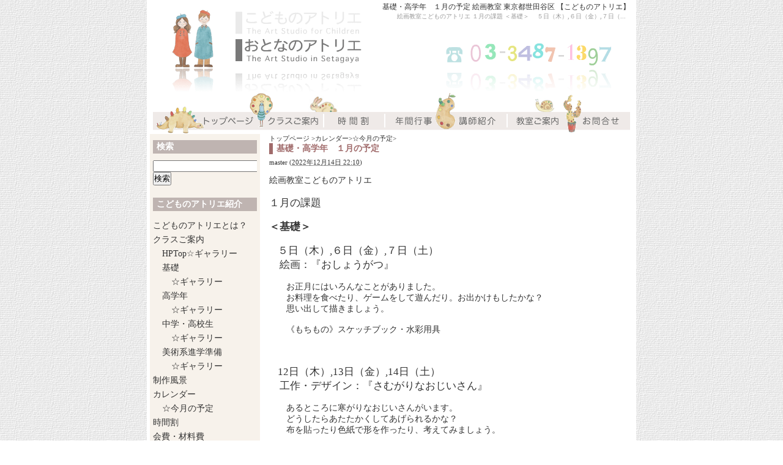

--- FILE ---
content_type: text/html
request_url: http://kodomono-atelier.com/cat14/cat19/post_526.html
body_size: 5269
content:
<!DOCTYPE html PUBLIC "-//W3C//DTD XHTML 1.0 Transitional//EN"
    "http://www.w3.org/TR/xhtml1/DTD/xhtml1-transitional.dtd">
<html xmlns="http://www.w3.org/1999/xhtml" id="sixapart-standard">
<head>
<meta http-equiv="Content-Type" content="text/html; charset=UTF-8" />
<meta name="generator" content="Movable Type Pro 4.25" />
<meta name="viewport" content="width=device-width, user-scalable=yes">
<link rel="stylesheet" href="http://kodomono-atelier.com/styles.css" type="text/css" />
<link rel="start" href="http://kodomono-atelier.com/" title="Home" />
<link rel="alternate" type="application/atom+xml" title="Recent Entries" href="http://kodomono-atelier.com/atom.xml" />

<link rel="prev bookmark" href="http://kodomono-atelier.com/children/basic/cat20/11_22.html" title="11月［絵画］かいじゅうをさがそう" /><link rel="next bookmark" href="http://kodomono-atelier.com/children/basic/cat20/11_23.html" title="11月［絵画］あきのくさばな" />
<title>基礎・高学年　１月の予定　絵画教室 東京都世田谷区 【こどものアトリエ】</title>
<meta name="description" content="絵画教室こどものアトリエ １月の課題 ＜基礎＞ 　５日（木）,６日（金）,７日（...東京都世田谷区にある絵画教室。子供から大人まで個人に合せて指導にあたります。" />
<meta name="keywords" content=",絵画,絵画教室,教室,東京都,世田谷区" />
<meta name="viewport" content="width=device-width, user-scalable=yes">
<link rel="stylesheet" type="text/css" href="http://kodomono-atelier.com/styles.css"/>
<link rel="stylesheet" type="text/css" href="http://kodomono-atelier.com/css/pc.css"/>
<link rel="stylesheet" type="text/css" href="http://kodomono-atelier.com/css/sp.css"/>
<script src="https://ajax.googleapis.com/ajax/libs/jquery/1.11.1/jquery.min.js"></script>
<link rel="stylesheet" type="text/css" href="http://kodomono-atelier.com/css/menu.css"><!-- バーガーボタン -->
</head>

<body id="mt-blog" class="mt-entry-archive layout-tw">
<div id="container"><div id="container-inner">
<div id="header"><div id="header-inner"><div id="header-content">
<h1 id="header-name">基礎・高学年　１月の予定 絵画教室 東京都世田谷区 【こどものアトリエ】</h1>
<div id="header-description">絵画教室こどものアトリエ １月の課題 ＜基礎＞ 　５日（木）,６日（金）,７日（...</div>
</div></div></div>
<div class="gnav"><div id="navi_up"><img src="http://kodomono-atelier.com/mt/image/page/navi_up.gif" alt="絵画教室,東京都,世田谷区" height="69" width="780" usemap="#navi_upc662f180" border="0" /><map name="navi_upc662f180"><area title="問合せフォーム　絵画教室/東京都世田谷区【こどものアトリエ】" shape="rect" coords="699,37,767,59" href="http://kodomono-atelier.com/contact_us.html" alt="絵画教室,問合せ" /><area title="こどものアトリエとは？　絵画教室/東京都世田谷区【こどものアトリエ】" shape="rect" coords="586,36,669,59" href="http://kodomono-atelier.com/guidance/" alt="こどものアトリエ" /><area title="講師の紹介　絵画教室/東京都世田谷区【こどものアトリエ】" shape="rect" coords="486,36,572,59" href="http://kodomono-atelier.com/lecturer/" alt="講師,絵画教室" /><area title="年間行事　絵画教室/東京都世田谷区【こどものアトリエ】" shape="rect" coords="385,35,470,59" href="http://kodomono-atelier.com/event/" alt="年間行事,絵画教室" /><area title="時間割　絵画教室/東京都世田谷区【こどものアトリエ】" shape="rect" coords="286,35,372,59" href="http://kodomono-atelier.com/schedule/" alt="絵画教室,時間割" /><area title="クラスご案内 絵画教室/東京都世田谷区【こどものアトリエ】" shape="rect" coords="184,34,273,59" href="http://kodomono-atelier.com/children/" alt="絵画教室,こども" /><area title="絵画教室/東京都世田谷区【こどものアトリエ】" shape="rect" coords="75,34,167,59" href="http://kodomono-atelier.com/" alt="絵画教室,東京都,世田谷区" /></map></div></div>
<div id="content"><div id="content-inner">
<div id="alpha"><div id="alpha-inner">
<p class="topicPath"><a href="http://kodomono-atelier.com/" title="絵画教室 東京都世田谷区 【こどものアトリエ】">トップページ</a> &gt;<a href="http://kodomono-atelier.com/cat14/">カレンダー</a>&gt;<a href="http://kodomono-atelier.com/cat14/cat19/">☆今月の予定</a>&gt;</p>
<div id="entry-724" class="entry-asset asset hentry"><div class="asset-header">
<h2 id="page-title" class="entry-title">基礎・高学年　１月の予定</h2>
<div class="asset-meta"><span class="byline"><span class="vcard author">master</span> (<abbr class="published" title="2022-12-14T22:10:48+09:00">2022&#24180;12&#26376;14&#26085; 22:10</abbr>)</span></div></div>
<div class="asset-content entry-content"><div class="asset-body"><p>絵画教室こどものアトリエ<br><br />
<big>１月の課題</big><br><br />
<strong><big>＜基礎＞</big></strong><br><br />
　<big>５日（木）,６日（金）,７日（土）<br />
　絵画：『おしょうがつ』</big><br><br />
　　お正月にはいろんなことがありました。<br />
　　お料理を食べたり、ゲームをして遊んだり。お出かけもしたかな？<br />
　　思い出して描きましょう。<br><br />
　　《もちもの》スケッチブック・水彩用具<br><br />
<br><br />
　<big>12日（木）,13日（金）,14日（土）<br />
　工作・デザイン：『さむがりなおじいさん』</big><br><br />
　　あるところに寒がりなおじいさんがいます。<br />
　　どうしたらあたたかくしてあげられるかな？<br />
　　布を貼ったり色紙で形を作ったり、考えてみましょう。<br><br />
　　《もちもの》スケッチブック<br><br />
<br><br />
　<big>19日（木）,20日（金）,21日（土）<br />
　絵画：『すみでかいてみよう』</big><br><br />
　　お書き初めは文字ですが、今回は絵のお描き初めです。<br />
　　墨で絵を描いてみましょう。<br><br />
　　《もちもの》スケッチブック・<br />
　　　　　　　　子供に使わせていい筆ペンがあれば持って来て下さい<br><br />
<br><br />
　<big>26日（木）,27日（金）,28日（土）<br />
　工作・デザイン：『わゴムでできるかな？』</big><br><br />
　　輪ゴムを使って身につけるものを考えます。<br />
　　例えば、腕時計とかアクセサリーなど。<br><br />
　　《もちもの》なし<br><br />
<br><br />
<strong><big>＜高学年＞</big></strong><br><br />
　※ クロッキーブック、B３鉛筆、消しゴムは必ず持って来てください。<br />
　　デッサン用の鉛筆や色鉛筆はナイフで削ってみよう。<br />
<br><br />
　今月のおすすめ▲▽▲▽▲▽▲▽▲▽▲<br><br />
　［絵画］<big>『透明水彩三原色・混色練習』</big><br />
　　　　　<big>『色相環を作る』</big><br />
　　　　　<big>『シクラメン』</big><br />
<br><br />
<br></p></div></div>
<div class="asset-footer"></div></div>
<div align="center"><div class="ninja_onebutton">
<script type="text/javascript">
//<![CDATA[
(function(d){
if(typeof(window.NINJA_CO_JP_ONETAG_BUTTON_643316f10bf774091005bc9506f4b174)=='undefined'){
    document.write("<sc"+"ript type='text\/javascript' src='//omt.shinobi.jp\/b\/643316f10bf774091005bc9506f4b174'><\/sc"+"ript>");
}else{
    window.NINJA_CO_JP_ONETAG_BUTTON_643316f10bf774091005bc9506f4b174.ONETAGButton_Load();}
})(document);
//]]>
</script><span class="ninja_onebutton_hidden" style="display:none;">http://kodomono-atelier.com/cat14/cat19/post_526.html</span><span style="display:none;" class="ninja_onebutton_hidden">基礎・高学年　１月の予定</span>
</div></div>


</div></div>
<div id="beta"><div id="beta-inner"><div class="widget-search widget">
<h3 class="widget-header">検索</h3>
<div class="widget-content"><form method="get" action="http://kodomono-atelier.com/mt/mt-search.cgi"><input type="text" id="search" class="ti" name="search" value="" /><input type="hidden" name="IncludeBlogs" value="1" /><input type="hidden" name="limit" value="20" /><input type="submit" accesskey="4" value="検索" /></form></div></div>
<div class="widget-archive widget-archive-category widget">
<div class="pc-only"><h3 class="widget-header">こどものアトリエ紹介</h3></div>
<div class="widget-content"><nav id="menuList" role="navigation">
<ul><li><a href="http://kodomono-atelier.com/guidance/">こどものアトリエとは？ </a></li><li><a href="http://kodomono-atelier.com/children/">クラスご案内 </a><ul><li><a href="http://kodomono-atelier.com/children/hptop/">HPTop☆ギャラリー </a></li><li><a href="http://kodomono-atelier.com/children/basic/">基礎 </a><ul><li><a href="http://kodomono-atelier.com/children/basic/cat20/">☆ギャラリー </a></li></ul></li><li><a href="http://kodomono-atelier.com/children/upper_grades/">高学年 </a><ul><li><a href="http://kodomono-atelier.com/children/upper_grades/cat21/">☆ギャラリー </a></li></ul></li><li><a href="http://kodomono-atelier.com/children/junior_high/">中学・高校生 </a><ul><li><a href="http://kodomono-atelier.com/children/junior_high/cat22/">☆ギャラリー </a></li></ul></li><li><a href="http://kodomono-atelier.com/children/examination/">美術系進学準備 </a><ul><li><a href="http://kodomono-atelier.com/children/examination/cat23/">☆ギャラリー </a></li></ul></li></ul></li><li><a href="http://kodomono-atelier.com/cat16/">制作風景 </a></li><li><a href="http://kodomono-atelier.com/cat14/">カレンダー </a><ul><li><a href="http://kodomono-atelier.com/cat14/cat19/">☆今月の予定 </a></li></ul></li><li><a href="http://kodomono-atelier.com/schedule/">時間割 </a></li><li><a href="http://kodomono-atelier.com/cat13/">会費・材料費 </a></li><li><a href="http://kodomono-atelier.com/adult/">おとなのアトリエ </a><ul><li><a href="http://kodomono-atelier.com/adult/cat24/">☆ギャラリー </a></li></ul></li><li><a href="http://kodomono-atelier.com/lecturer/">講師紹介 </a><ul><li><a href="http://kodomono-atelier.com/lecturer/cat25/">☆講師ブログ </a></li></ul></li><li><a href="http://kodomono-atelier.com/contact_us/">お問合せ </a></li><li><a href="http://kodomono-atelier.com/cat29/">東北関東大震災応援ギャラリー </a></li></ul></nav></div></div><div class="widget-recent-assets widget">
<h3 class="widget-header">作品紹介</h3>
<div class="widget-content"><ul><li class="item"><a class="asset-image" href="http://kodomono-atelier.com/IMG_5431.JPG"><img src="http://kodomono-atelier.com/assets_c/2025/08/IMG_5431-thumb-autox70-22261.jpg" class="asset-img-thumb" alt="IMG_5431.JPG" title="IMG_5431.JPG" /></a></li><li class="item"><a class="asset-image" href="http://kodomono-atelier.com/IMG_5430.JPG"><img src="http://kodomono-atelier.com/assets_c/2025/08/IMG_5430-thumb-autox70-22259.jpg" class="asset-img-thumb" alt="IMG_5430.JPG" title="IMG_5430.JPG" /></a></li><li class="item"><a class="asset-image" href="http://kodomono-atelier.com/IMG_5429.JPG"><img src="http://kodomono-atelier.com/assets_c/2025/08/IMG_5429-thumb-autox70-22257.jpg" class="asset-img-thumb" alt="IMG_5429.JPG" title="IMG_5429.JPG" /></a></li><li class="item"><a class="asset-image" href="http://kodomono-atelier.com/IMG_5485.JPG"><img src="http://kodomono-atelier.com/assets_c/2025/08/IMG_5485-thumb-autox70-22255.jpg" class="asset-img-thumb" alt="IMG_5485.JPG" title="IMG_5485.JPG" /></a></li><li class="item"><a class="asset-image" href="http://kodomono-atelier.com/IMG_5484.JPG"><img src="http://kodomono-atelier.com/assets_c/2025/08/IMG_5484-thumb-autox70-22253.jpg" class="asset-img-thumb" alt="IMG_5484.JPG" title="IMG_5484.JPG" /></a></li><li class="item"><a class="asset-image" href="http://kodomono-atelier.com/IMG_5483.JPG"><img src="http://kodomono-atelier.com/assets_c/2025/08/IMG_5483-thumb-autox70-22251.jpg" class="asset-img-thumb" alt="IMG_5483.JPG" title="IMG_5483.JPG" /></a></li><li class="item"><a class="asset-image" href="http://kodomono-atelier.com/IMG_5482.JPG"><img src="http://kodomono-atelier.com/assets_c/2025/08/IMG_5482-thumb-autox70-22249.jpg" class="asset-img-thumb" alt="IMG_5482.JPG" title="IMG_5482.JPG" /></a></li><li class="item"><a class="asset-image" href="http://kodomono-atelier.com/IMG_5453.JPG"><img src="http://kodomono-atelier.com/assets_c/2025/08/IMG_5453-thumb-autox70-22247.jpg" class="asset-img-thumb" alt="IMG_5453.JPG" title="IMG_5453.JPG" /></a></li><li class="item"><a class="asset-image" href="http://kodomono-atelier.com/IMG_5432.JPG"><img src="http://kodomono-atelier.com/assets_c/2025/08/IMG_5432-thumb-autox70-22245.jpg" class="asset-img-thumb" alt="IMG_5432.JPG" title="IMG_5432.JPG" /></a></li><li class="item"><a class="asset-image" href="http://kodomono-atelier.com/IMG_5480.JPG"><img src="http://kodomono-atelier.com/assets_c/2025/08/IMG_5480-thumb-autox70-22243.jpg" class="asset-img-thumb" alt="IMG_5480.JPG" title="IMG_5480.JPG" /></a></li></ul></div></div><div class="widget-tag-cloud widget">
<h3 class="widget-header">関連キーワード</h3>
<div class="widget-content"><ul>
<li class="rank-10"><a href="javascript:void(0)" onclick="location.href='http://kodomono-atelier.com/mt/mt-search.cgi?blog_id=1&amp;tag=%E3%81%8A%E5%95%8F%E5%90%88%E3%81%9B&amp;limit=20';return false;" rel="tag">お問合せ</a></li>
<li class="rank-9"><a href="javascript:void(0)" onclick="location.href='http://kodomono-atelier.com/mt/mt-search.cgi?blog_id=1&amp;tag=%E3%82%B9%E3%82%B1%E3%83%83%E3%83%81&amp;limit=20';return false;" rel="tag">スケッチ</a></li>
<li class="rank-4"><a href="javascript:void(0)" onclick="location.href='http://kodomono-atelier.com/mt/mt-search.cgi?blog_id=1&amp;tag=%E3%83%87%E3%83%83%E3%82%B5%E3%83%B3&amp;limit=20';return false;" rel="tag">デッサン</a></li>
<li class="rank-4"><a href="javascript:void(0)" onclick="location.href='http://kodomono-atelier.com/mt/mt-search.cgi?blog_id=1&amp;tag=%E4%B8%AD%E5%AD%A6%E7%94%9F&amp;limit=20';return false;" rel="tag">中学生</a></li>
<li class="rank-9"><a href="javascript:void(0)" onclick="location.href='http://kodomono-atelier.com/mt/mt-search.cgi?blog_id=1&amp;tag=%E5%9F%BA%E7%A4%8E&amp;limit=20';return false;" rel="tag">基礎</a></li>
<li class="rank-2"><a href="javascript:void(0)" onclick="location.href='http://kodomono-atelier.com/mt/mt-search.cgi?blog_id=1&amp;tag=%E5%B0%8F%E5%AD%A6%E4%BD%8E%E5%AD%A6%E5%B9%B4&amp;limit=20';return false;" rel="tag">小学低学年</a></li>
<li class="rank-4"><a href="javascript:void(0)" onclick="location.href='http://kodomono-atelier.com/mt/mt-search.cgi?blog_id=1&amp;tag=%E5%B0%8F%E5%AD%A6%E9%AB%98%E5%AD%A6%E5%B9%B4&amp;limit=20';return false;" rel="tag">小学高学年</a></li>
<li class="rank-3"><a href="javascript:void(0)" onclick="location.href='http://kodomono-atelier.com/mt/mt-search.cgi?blog_id=1&amp;tag=%E5%B7%A5%E4%BD%9C&amp;limit=20';return false;" rel="tag">工作</a></li>
<li class="rank-2"><a href="javascript:void(0)" onclick="location.href='http://kodomono-atelier.com/mt/mt-search.cgi?blog_id=1&amp;tag=%E5%B9%BC%E5%85%90&amp;limit=20';return false;" rel="tag">幼児</a></li>
<li class="rank-10"><a href="javascript:void(0)" onclick="location.href='http://kodomono-atelier.com/mt/mt-search.cgi?blog_id=1&amp;tag=%E6%97%A5%E6%9C%AC%E7%94%BB&amp;limit=20';return false;" rel="tag">日本画</a></li>
<li class="rank-2"><a href="javascript:void(0)" onclick="location.href='http://kodomono-atelier.com/mt/mt-search.cgi?blog_id=1&amp;tag=%E6%B0%B4%E5%BD%A9&amp;limit=20';return false;" rel="tag">水彩</a></li>
<li class="rank-5"><a href="javascript:void(0)" onclick="location.href='http://kodomono-atelier.com/mt/mt-search.cgi?blog_id=1&amp;tag=%E6%B2%B9%E5%BD%A9&amp;limit=20';return false;" rel="tag">油彩</a></li>
<li class="rank-4"><a href="javascript:void(0)" onclick="location.href='http://kodomono-atelier.com/mt/mt-search.cgi?blog_id=1&amp;tag=%E7%A0%82%E7%B5%B5&amp;limit=20';return false;" rel="tag">砂絵</a></li>
<li class="rank-1"><a href="javascript:void(0)" onclick="location.href='http://kodomono-atelier.com/mt/mt-search.cgi?blog_id=1&amp;tag=%E7%B5%B5%E7%94%BB&amp;limit=20';return false;" rel="tag">絵画</a></li>
<li class="rank-10"><a href="javascript:void(0)" onclick="location.href='http://kodomono-atelier.com/mt/mt-search.cgi?blog_id=1&amp;tag=%E7%B5%B5%E7%94%BB%E6%95%99%E5%AE%A4&amp;limit=20';return false;" rel="tag">絵画教室</a></li>
<li class="rank-8"><a href="javascript:void(0)" onclick="location.href='http://kodomono-atelier.com/mt/mt-search.cgi?blog_id=1&amp;tag=%E9%80%A0%E5%BD%A2&amp;limit=20';return false;" rel="tag">造形</a></li>
<li class="rank-7"><a href="javascript:void(0)" onclick="location.href='http://kodomono-atelier.com/mt/mt-search.cgi?blog_id=1&amp;tag=%E9%80%B2%E5%AD%A6%E6%BA%96%E5%82%99&amp;limit=20';return false;" rel="tag">進学準備</a></li>
<li class="rank-4"><a href="javascript:void(0)" onclick="location.href='http://kodomono-atelier.com/mt/mt-search.cgi?blog_id=1&amp;tag=%E9%AB%98%E6%A0%A1%E7%94%9F&amp;limit=20';return false;" rel="tag">高校生</a></li></ul></div></div><div class="widget-recent-entries widget-archives widget">
<h3 class="widget-header">最新情報</h3>
<div class="widget-content"><ul><li><a href="http://kodomono-atelier.com/cat14/cat19/11_28.html">基礎・高学年　11月の予定</a></li><li><a href="http://kodomono-atelier.com/children/upper_grades/post.html">高学年クラスのご案内</a></li><li><a href="http://kodomono-atelier.com/children/basic/intro.html">基礎クラスのご案内</a></li><li><a href="http://kodomono-atelier.com/cat14/cat19/post_646.html">基礎・高学年　10月の予定</a></li><li><a href="http://kodomono-atelier.com/cat14/cat19/post_644.html">基礎・高学年　９月の予定</a></li><li><a href="http://kodomono-atelier.com/children/junior_high/cat22/post_636.html">中学・高校生　作品</a></li></ul></div></div><h3 class="widget-header">お知らせ</h3>
<div class="widget-content">今月の予定に11月の予定を載せてあります。ご参照ください。</div><h3 class="widget-header">アトリエ連絡先</h3>
<div class="widget-content">東京都世田谷区代田2-30-11<br><a href="http://maps.google.co.jp/maps/ms?source=s_q&ie=UTF8&hl=ja&msa=0&msid=106778261497994806248.00046f4831d56d4b52942&ll=35.657939,139.661255&spn=0.001284,0.002162&z=19" target="_blank"><u>Google マップ</u></a><br>電話：<font color="#dc143c">03-3487-1397</font>(代表：青木)<br>最寄駅<br>小田急線世田谷代田駅</div>
</div></div>
</div></div>
<div class="gnav-under"><div id="course">
<table width="700" border="0" cellspacing="0" cellpadding="0">
				<tr>
					<td align="center" valign="bottom" width="140"><a title="基礎クラス　絵画教室/東京都世田谷区【こどものアトリエ】" href="http://kodomono-atelier.com/children/basic/"><img src="https://209-chicappa-kodomono-atelier.ssl-chicappa.jp/mt/image/page/btn/bassic.jpg" alt="" height="45" width="39" border="0" /></a></td>
					<td align="center" valign="bottom" width="140"><a title="高学年クラス　絵画教室/東京都世田谷区【こどものアトリエ】" href="http://kodomono-atelier.com/children/upper_grades/"><img src="https://209-chicappa-kodomono-atelier.ssl-chicappa.jp/mt/image/page/btn/junior.jpg" alt="" height="55" width="44" border="0" /></a></td>
					<td align="center" valign="bottom" width="140"><a title="中学・高校生クラス　絵画教室/東京都世田谷区【こどものアトリエ】" href="http://kodomono-atelier.com/children/junior_high/"><img src="https://209-chicappa-kodomono-atelier.ssl-chicappa.jp/mt/image/page/btn/junior_high.jpg" alt="" height="70" width="50" border="0" /></a></td>
					<td align="center" valign="bottom" width="140"><a title="美術系進学準備クラス　絵画教室/東京都世田谷区【こどものアトリエ】" href="http://kodomono-atelier.com/children/junior_high/"><img src="https://209-chicappa-kodomono-atelier.ssl-chicappa.jp/mt/image/page/btn/examination.jpg" alt="" height="68" width="50" border="0" /></a></td>
					<td align="center" valign="bottom" width="140"><a title="おとなのアトリエ　絵画教室/東京都世田谷区【こどものアトリエ】" href="http://kodomono-atelier.com/adult/"><img src="https://209-chicappa-kodomono-atelier.ssl-chicappa.jp/mt/image/page/btn/adult.jpg" alt="" height="62" width="50" border="0" /></a></td>
				</tr>
				<tr>
					<td align="center" valign="top" width="140"><a href="http://kodomono-atelier.com/children/basic/">基礎</a></td>
					<td align="center" valign="top" width="140"><a href="http://kodomono-atelier.com/children/upper_grades/">高学年</a></td>
					<td align="center" valign="top" width="140"><a href="http://kodomono-atelier.com/children/junior_high/">中学・高校生</a></td>
					<td align="center" valign="top" width="140"><a href="http://kodomono-atelier.com/children/junior_high/">美術系進学準備</a></td>
					<td align="center" valign="top" width="140"><a href="http://kodomono-atelier.com/adult/">おとなのアトリエ</a></td>
				</tr>
			</table>
		</div>
</div>
<div class="gnav-footer"><div id="navi_under"><a title="絵画教室 東京都世田谷区 【こどものアトリエ】" href="http://kodomono-atelier.com/">トップページ</a>｜<a title="こどものアトリエ　絵画教室/東京都世田谷区【こどものアトリエ】" href="http://kodomono-atelier.com/children/">クラスのご案内</a>｜<a href="http://kodomono-atelier.com/schedule/" title="時間割　絵画教室/東京都世田谷区【こどものアトリエ】">時間割</a>｜<a title="年間行事　絵画教室/東京都世田谷区【こどものアトリエ】" href="http://kodomono-atelier.com/event/">年間行事</a>｜<a title="講師紹介　絵画教室/東京都世田谷区【こどものアトリエ】" href="http://kodomono-atelier.com/lecturer/">講師紹介</a>｜<a title="こどものアトリエとは？　絵画教室/東京都世田谷区【こどものアトリエ】" href="http://kodomono-atelier.com/guidance/">教室のご案内</a>｜<a href="http://kodomono-atelier.com/archives.html" title="絵画教室/東京都世田谷区【こどものアトリエ】　アーカイブ">サイトマップ</a>｜<a href="http://kodomono-atelier.com/contact_us.html" title="お問合せ窓口　絵画教室/東京都世田谷区【こどものアトリエ】">お問合せ</a></div></div>
<div class="footer">
<div id="area">東京,世田谷,渋谷,目黒,杉並,大田,神奈川,川崎,小田急線沿い</div>
<div id="copy">Copyright (C) 2009 <a href="http://kodomono-atelier.com/" accesskey="1">絵画教室 東京都世田谷区 【こどものアトリエ】</a> All Rights Reserved.</div>
</div>
</div></div>
<script type="text/javascript" src="http://kodomono-atelier.com/mt.js"></script>
<script type="text/javascript" src="http://kodomono-atelier.com/js/jquery.min.js"></script><!-- バーガーボタン -->
<script type="text/javascript" src="http://kodomono-atelier.com/js/navi-up.js"></script><!-- バーガーボタン -->
</body>
</html>

--- FILE ---
content_type: text/css
request_url: http://kodomono-atelier.com/styles.css
body_size: 2604
content:
:link,:visited{text-decoration:none;}
html,body,div,
ul,ol,li,dl,dt,dd,
form,fieldset,input,textarea,
h1,h2,h3,h4,h5,h6,pre,code,p,blockquote,hr,
th,td{margin:0;padding:0;}
h1,h2,h3,h4,h5,h6{font-size:100%;font-weight:normal;}
table{border-spacing:0;}
fieldset,img,abbr,acronym{border:0;}
address,caption,cite,code,dfn,em,strong,b,u,s,i,th,var{}
ol,ul{list-style:none;}
caption,th{text-align:left;}
q:before,q:after{content:'';}
a{text-decoration:underline;outline:none;}
hr{border:0;height:1px;background-color:#000;color:#000;}
a img,:link img,:visited img{border:none;}
address{font-style:normal;display:inline;}
.pkg:after, #content-inner:after{content:" ";display:block;visibility:hidden;clear:both;height:0.1px;font-size:0.1em;line-height:0;}
.pkg, #content-inner{display:block;}
* html .pkg, * html #content-inner{height:1%;}
.pkg, #content-inner{display:block;}
.inline{display:inline;}
.hidden{display:none;}
body{color:#333;font-size:14px;background-image:url(../mt/image/back.gif);background-repeat:repeat;background-attachment:scroll;text-align:center;}
#container{margin-top:0;}
#container-inner{background-color:#fff;width:800px;min-height:100%;text-align:left;margin:0 auto;}
#header, #content, #alpha, #beta, #gamma, #footer{position:relative;}
#alpha, #beta, #gamma{float:left;display:inline;}
#footer{display:inline;float:center;}
#header-inner, #content-inner, #footer-inner,
#alpha-inner, #beta-inner, #gamma-inner{position:static;}
#header-inner, #content-inner, #footer-inner{}
#header-inner, #footer-inner,
#alpha-inner, #beta-inner, #gamma-inner{overflow:hidden;}
.layout-twt #alpha{top:0;left:200px;right:0;bottom:0;width:590px;margin-right:0;margin-left:0;padding-right:0;padding-left:0;z-index;1}
.layout-twt #beta{background-color:#f7f2eb;top:0;left:-585px;right:0;bottom:0;width:170px;margin-right:0;margin-left:0;padding-top:10px;padding-right:5px;padding-left:5px;}
.layout-twt #gamma{background-color:#f7f2eb;top:0;left:0;right:0;bottom:0;width:180px;float:right;margin-top:400px;margin-right:0;margin-left:0;padding-top:10px;}
.layout-wt #alpha{width:750px;}
.layout-wt #beta{width:190px;}
.layout-tw #alpha{left:200px;width:590px;padding-left:0;}
.layout-tw #beta{background-color:#f7f2eb;left:-585px;width:170px;padding-top:10px;padding-right:5px;padding-left:5px;}
.layout-mw #alpha{left:330px;width:610px;}
.layout-mw #beta{left:-610px;width:330px;}
.layout-wm #alpha{width:610px;}
.layout-wm #beta{width:330px;}
a:link, a:visited{color:#333;text-decoration:none;}
a:hover{color:#900606;text-decoration:underline;}
a:active{color:#f00;text-decoration:underline;}
h1, h2, h3, h4, h5, h6, p, pre, blockquote, fieldset, ul, ol, dl{margin-bottom:.75em;}
blockquote, ol, ul{margin-left:30px;background-repeat:repeat-y;}
ol{list-style:decimal outside;}
ul{list-style:disc outside;}
.item{list-style:none;}
#header{background-image:url(../mt/image/header.gif);background-repeat:no-repeat;height:150px;}
#header-name{font-size:12px;text-align:right;margin:-7px 0 0 0;padding-top:10px;padding-right:10px;}
#header-description{color:#999;font-size:10px;text-align:right;margin-top:0;margin-right:17px;}
.asset-body,
.asset-more,
.asset-more-link,
.asset-excerpt,
.comment-content,
.comment-footer,
.comments-open-content,
.comments-open-footer,
.comments-closed,
.trackbacks-info,
.trackback-content,
.trackback-footer,
.archive-content{clear:both;}
.asset,
.comments,
.trackbacks,
.archive{overflow:hidden;width:100%;}
.asset,
.asset-content,
.comments,
.trackbacks,
.archive{position:static;clear:both;}
.asset,
.comments,
.comments-content,
.trackbacks,
.archive,
.search-form{margin-bottom:1.5em;}
.asset-header,
.asset-content,
.asset-body,
.comments-header,
.comment-content,
.comment-footer,
.comments-open-header,
.comments-open-content,
#comments-open-footer,
.comments-closed,
#comment-form-external-auth,
#comment-greeting,
.comments-open-moderated,
#comment-form-name,
#comment-form-email,
#comment-form-url,
#comment-form-remember-me,
#comment-form-reply,
#comments-open-text,
.trackbacks-header,
.trackbacks-info,
.trackback-content,
.trackback-footer,
.archive-content,
.search-form-header,
.search-results-header{margin-bottom:.75em;}
#comment-form-remember-me label,
#comment-form-reply label{display:inline;}
.entry-categories,
.entry-tags{margin-bottom:.5em;}
.asset-name{color:#ce5039;font-weight:bold;text-align:left;padding-left:6px;border-left:6px solid #a06b6b;;}
.asset-footer,
.asset-meta{font-size:11px;}
.asset-meta{margin-top:.25em;padding-top:2px;padding-bottom:.3em;font-weight:normal;}
.asset-footer{clear:both;margin-top:1.5em;padding-top:.5em;}
.content-nav{text-align:center;}
.entry-tags h4,
.entry-categories h4{margin-bottom:0;margin-right:.25em;display:inline;font-weight:bold;}
.entry-tags ul,
.entry-categories ul{display:inline;list-style:none;margin-left:0;padding-left:0;}
.entry-tags ul li,
.entry-categories ul li{display:inline;}
.mt-image-left{float:left;margin:0 20px 20px 0;}
.mt-image-center{display:block;margin:0 auto 20px;text-align:center;}
.mt-image-right{float:right;margin:0 0 20px 20px;}
.user-pic{float:left;position:relative;width:50px;height:50px;overflow:hidden;margin:0 10px 0 0;}
.auth-icon{position:absolute;bottom:0;left:0;}
.comments-open label{display:block;}
#comment-author, #comment-email, #comment-url, #comment-text{width:80%;}
#comment-bake-cookie{margin-left:0;vertical-align:middle;}
#comment-submit{font-weight:bold;}
.comment,
.trackback{margin-bottom:.5em;border-bottom:1px solid #ccc;padding-bottom:.5em;}
.comment .asset-meta,
.trackback .asset-meta{border:0;}
.comment-content{clear:none;line-height:1.5;margin-bottom:1em;}
.comment-content p{margin-bottom:.5em;}
.widget{position:relative;overflow:hidden;width:100%;}
.widget-header{color:#fff;font-weight:bold;background-color:#bfb4b1;padding-top:2px;padding-bottom:2px;padding-left:6px;}
.widget-content{position:relative;margin:5px 0 20px;}
.archive-content ul,
.widget-content ul{margin:0;padding:0;list-style:none;}
.widget-content ul ul{margin-left:15px;}
.widget-content li{margin-top:5px;margin-bottom:5px;}
.widget-tag-cloud .widget-content ul{margin-right:0;margin-left:0;}
.widget-tag-cloud .widget-content li{display:inline;margin:0 5px 0 0;padding:0;line-height:1.2;background:none;}
.widget-tag-cloud .rank-1{font-size:1.75em;}
.widget-tag-cloud .rank-2{font-size:1.75em;}
.widget-tag-cloud .rank-3{font-size:1.625em;}
.widget-tag-cloud .rank-4{font-size:1.5em;}
.widget-tag-cloud .rank-5{font-size:1.375em;}
.widget-tag-cloud .rank-6{font-size:1.25em;}
.widget-tag-cloud .rank-7{font-size:1.125em;}
.widget-tag-cloud .rank-8{font-size:1em;}
.widget-tag-cloud .rank-9{font-size:0.95em;}
.widget-tag-cloud .rank-10{font-size:0.9em;}
#footer .widget-content{margin-top:0;margin-bottom:0;}
.widget-recent-assets .widget-content ul{overflow:auto;margin-right:0;}
.item{display:inline;float:left;margin:0 5px 5px 0;overflow:hidden;text-align:center;vertical-align:middle;width:70px;}
.widget-search ul,
.widget-syndication ul{margin-left:0;list-style:none;}
.widget-search li,
.widget-syndication li{margin:5px 0;}
.widget-openid{width:160px;margin:10px auto;border:none !important;}
.widget-openid .widget-content{border:1px solid #ccc;background:#fff url(../images/openid-accepted.gif) no-repeat 7px 3px;font-size:12px;font-family:Arial, Verdana, sans-serif;color:#666;margin:0;padding:0 !important;}
.widget-openid .widget-content em{display:block;font-style:normal;padding:34px 9px 9px 68px;}
.widget-openid .widget-content strong{left:-9999px;position:absolute;}
.widget-openid .widget-content a{display:block;background:#eee;text-align:center;padding:5px 3px;color:#666;text-decoration:underline;font-weight:normal;}
.input-default{background-color:#9AAEC2;}
.status-indicator{display:inline;height:20px;width:20px;background:url(../images/indicator-login.gif) no-repeat 0 0;padding:2px 7px;}
@media print{*{position:static ! important;overflow:visible ! important;}
}
#add{font-size:11px;line-height:18px;margin-left:8px;}
#course{text-align:center;margin-top:30px;margin-left:40px;}
.footer{background-color:#d1d1d3;text-align:center;margin-top:10px;margin-left:0;padding-top:10px;}
#footer-content{text-align:center;}
#navi_up{text-align:center;margin-top:0;margin-bottom:0;margin-left:0;}
#navi_under{text-align:center;margin-top:30px;margin-bottom:0;width:800px;}
#area{font-size:10px;}
#copy{font-size:11px;}
#right{text-align:right;margin-right:8px;margin-bottom:20px;}
#class{margin-left:8px;}
#index-class{color:#ce5039;margin-top:0;margin-bottom:10px;margin-left:0;}
#page-title{color:#a06b6b;font-weight:bold;margin-bottom:0.25em;padding-left:6px;border-left-style:solid;border-left-width:6px;;}
.archive-title{color:#ce5039;font-size:17px;font-weight:bold;text-align:right;margin-top:20px;margin-right:0;}
.topicPath{font-size:11px;text-align:left;margin-top:0;margin-bottom:0;margin-left:0;}
#adult_title{margin-top:-40px;}
.search-results-header{color:#a06b6b;margin-bottom:10px;padding-top:2px;padding-bottom:2px;padding-left:6px;border-style:solid;border-width:1px 1px 1px 6px;}
.entry_btn{background-color:#c34b4b;text-align:center;width:180px;margin-top:30px;margin-left:180px;padding:6px;}
#support{position:fixedleft:2px;/right:2px;z-index:900;bottom:0;width:100px;height:16px;float:right;}
#support a{color:#bbb;font-size:10px;display:block;padding:0;margin:0 2px;}
#index-center{width:380px;float:left;margin-right:20px;}
#index-right{width:180px;float:left;}
.clear{clear:both;}
#index-main-image{width:100%;}

--- FILE ---
content_type: text/css
request_url: http://kodomono-atelier.com/css/pc.css
body_size: 178
content:
/* CSS Document */

#index-center{ width:380px; float:left; margin-right:20px;}
#index-right{width:180px;float:left;}
.clear{ clear:both;}
#calendar{width: 100%;table-layout: fixed;word-break: break-word; margin:0 0 80px 0;}



--- FILE ---
content_type: text/css
request_url: http://kodomono-atelier.com/css/sp.css
body_size: 1402
content:
/* iPhone　w320 h480------------------------------------------------------ */
@media screen and (max-device-width: 600px), screen and (max-width: 600px) {
body { color: #333; font-size:110%; text-align: center; width:100%; background:none; background-image:none; }
#container{ margin: 0 auto 0 auto; width:96%; }
#container-inner { background-color: #fff; width:100%; min-height: 100%; text-align: left; margin: 0 auto; }
#header, #content, #alpha, #beta, #gamma, #footer { position: relative; }
#alpha, #beta, #gamma { float: left; display: inline; }
#footer {display: inline;float: center;}
#header{ height:250px; background-size: contain; background:url(../image/page/header-sp.gif) no-repeat center center;}
#header-name { font-size: 12px; text-align: left; margin:-7px 0 0 0; padding-top: 10px; padding-right: 10px; color:#ccc; }
#header-description {color: #ccc; font-size: 10px; text-align:left; margin-top: -5px; margin-right: 17px; }
#navi_up { width:auto;}
#navi_up img { width:auto;}
/* ●Thin-Wide-Thin------------------------ */
.layout-twt #alpha { top: 0; left: 0; right: 0; bottom: 0; width: 100%; margin-right: 0; margin-left: 0; padding-right: 0; padding-left: 0; z-index;1 }
.layout-twt #beta { background-color: #f7f2eb; top: 0; left:0; right: 0; bottom: 0; width:97%; margin-right: 0; margin-left: 0; padding-top: 10px; padding-right: 5px; padding-left: 5px; }
.layout-twt #gamma { background-color: #f7f2eb; top: 0; left: 0; right: 0; bottom: 0; width: 100%; float: right; margin-top: 400px; margin-right: 0; margin-left: 0; padding-top: 10px; }
/* Wide-Thin */
.layout-wt #alpha {width:auto;}
.layout-wt #beta {width: auto;}
/* ●Thin-Wide------------------------ */
.layout-tw #alpha { left: 0; width: 100%; padding-left: 0; }
.layout-tw #beta { background-color: #f7f2eb; left: 0; width: 98%; padding-top: 10px; padding-right: 5px; padding-left: 5px; margin-top:60px; }

/* Medium-Wide */
.layout-mw #alpha {left: 330px;width: 610px;}
.layout-mw #beta {left: -610px;width: 330px;}
/* Wide-Medium */
.layout-wm #alpha {width: 610px;}
.layout-wm #beta {width: 330px;}
#course{ margin:30px 0 0 0;}

/* new------------------------ */
#main-image img{ width:100%; height:auto;}
/* 横スクロールナビ上 */
.gnav {width: 100%;height: 76px; background: #fff;overflow-x: auto;overflow-y: hidden;}
.gnav ul {width: auto;height: 76px;margin: 0 auto 6px auto;list-style: none;display: flex;}
.gnav ul li { text-align: center;border-left: 1px solid #eee;}
.gnav ul li:last-child {border-right: 1px solid #eee;}
.gnav ul li a,.gnav ul li a:link,.gnav ul li a:visited {display: inline-block;width: 96px;height: 76px;background: #fff;color: #fff;text-decoration: none;}
.gnav ul li a:hover,.gnav ul li a:active { background: #fff;}
/* 横スクロールナビ下 */
.gnav-under {width: 100%;height: 140px; background: #fff;overflow-x: auto;overflow-y: hidden;}
.gnav-under ul {width: 100%;height: 140px;margin: 0 auto 2px auto;list-style: none;display: flex;}
.gnav-under ul li { text-align: center;border-left: 1px solid #eee;}
.gnav-under ul li:last-child {border-right: 1px solid #eee;}
.gnav-under ul li a,.gnav-under ul li a:link,.gnav-under ul li a:visited {display: inline-block;width: 140px;height: 140px;background: #fff;color: #fff;text-decoration: none;}
.gnav-under ul li a:hover,.gnav-under ul li a:active { background: #fff;}
/* 横スクロールナビfooter */
.gnav-footer {width: 100%;height:40px; background: #fff;overflow-x: auto;overflow-y: hidden;}
.gnav-footer ul {width: auto;height: 40px;margin: 0 auto 2px auto;list-style: none;display: flex;}
.gnav-footer ul li { text-align: center;border-left: 1px solid #eee;}
.gnav-footer ul li:last-child {border-right: 1px solid #eee;}
.gnav-footer ul li a,.gnav-footer ul li a:link,.gnav-footer ul li a:visited {display: inline-block;width: auto;height: 40px;background: #fff;color: #fff;text-decoration: none;}
.gnav-footer ul li a:hover,.gnav-footer ul li a:active { background: #fff;}
.gnav::-webkit-scrollbar {height: 2px;}
.gnav::-webkit-scrollbar-track {margin: 0 2px;background: #ccc;border-radius: 5px;}
.gnav::-webkit-scrollbar-thumb {background: #fff;border-radius: 5px;}
#navi_under{ text-align: center; margin-top:10px; margin-bottom: 0; width:850px; }
/* 画像 */
img{margin:0 10% 0 10%; text-align:center;width:80%;height:auto; }
#index-main-image img{margin:0; text-align:center;width:100%;height:auto; }
/* トップページ */
#index-center{ width:100%; float:none; margin-right:0;}
#index-right{width:100%;float:left;}
#index-main-image { width:100%; height:auto;}
#index-main-image img{ width:100%; height:auto;}
#support{ display:none;}
/* カレンダー */
#calendar{width: 96%;table-layout: fixed;word-break: break-word; margin:0 0 50px 0;}
#calendar img{width: 100%;table-layout: fixed;word-break: break-word;}
/* お問合せ */
.entry_btn{margin:0 auto 0 auto; text-align:center; padding:10px; }
/* 問合せフォーム */
iframe { width:100%; height:750px;}
}

--- FILE ---
content_type: text/css
request_url: http://kodomono-atelier.com/css/menu.css
body_size: 777
content:
/* CSS Document */
@charset "utf-8";
/* ------------------------------MEDIAQUERIES LAYOUT------------------------------ */
@media only screen and (max-width: 799px) {
#menuList ul {width: 100%;margin-bottom:30px;}
}
/* ------------------------------MEDIAQUERIES[SP]LAYOUT------------------------------ */
@media only screen and (max-width:799px) {
#rwdMenuWrap {width: 100%;position:fixed;z-index:990; float:right;}
#rwdMenuWrap #switchBtnArea {width: 100%;height: 55px;position: relative;}   /* List Position */
#rwdMenuWrap #switchBtnArea #switchBtn {top: 10px;right: 10px;width: 40px;height: 40px;display: block;background: #a06b6b;position: absolute;border-radius: 5px;}   /* Button Position */
#rwdMenuWrap #switchBtnArea #switchBtn span {right: 20%;width: 60%;height: 4px;display: block;position: absolute;background-color: #fff;border-radius: 5px;transition: all 0.2s linear;}
#rwdMenuWrap #switchBtnArea #switchBtn span:nth-of-type(1) {top: 10px;-webkit-transform: rotate(0);transform: rotate(0);}
#rwdMenuWrap #switchBtnArea #switchBtn span:nth-of-type(2) {top: 18px;-webkit-transform: scale(1);transform: scale(1);}
#rwdMenuWrap #switchBtnArea #switchBtn span:nth-of-type(3) {bottom: 10px;-webkit-transform: rotate(0);transform: rotate(0);}
#rwdMenuWrap #switchBtnArea #switchBtn.btnClose span:nth-of-type(1) {top: 18px;-webkit-transform: rotate(-45deg);transform: rotate(-45deg);}
#rwdMenuWrap #switchBtnArea #switchBtn.btnClose span:nth-of-type(2) {-webkit-transform: scale(0);transform: scale(0);}
#rwdMenuWrap #switchBtnArea #switchBtn.btnClose span:nth-of-type(3) {bottom: 18px;-webkit-transform: rotate(45deg);transform: rotate(45deg);}
#rwdMenuWrap ul {margin:0;padding:0;width: 100%;display: none;}
#rwdMenuWrap ul li {width: 100%;border-bottom: #fff 2px solid;margin:0;}
#rwdMenuWrap ul li a {color:#fff;font-weight: bold;margin:0;padding: 4px 20px;text-align: left;display: block;background:#a06b6b;position: relative;text-decoration:none;}
#rwdMenuWrap ul li a:after {content: '';margin-top: -4px;top: 50%;right: 15px;width: 8px;height: 8px;color: #fff;font-size: 1em;font-weight: bold;line-height: 1.2em;display: block;position: absolute;border-top: 2px solid #fff;border-right: 2px solid #fff;-moz-transform: rotate(45deg);-webkit-transform: rotate(45deg);transform: rotate(45deg);}
#contents {width: 100%;}	
}
/* ------------------------------CLEARFIX ELEMENTS------------------------------ */
#menuList > ul:before,
#menuList > ul:after {content: " ";display: table;}
#menuList > ul:after {clear: both;}
#menuList > ul {*zoom: 1;}

--- FILE ---
content_type: text/javascript; charset=utf-8
request_url: http://omt.shinobi.jp/b/643316f10bf774091005bc9506f4b174
body_size: 59141
content:






(function(d){
    var SITE = "//omt.shinobi.jp/";
    var CKEY = "V8tnhAL";
    var CLS = "buzzurl:delicious:evernote:facebook:favorite:feedly:google:gree:grow:hatena:instapaper:ldrpocket:line:live:livedoor:mailto:mixi:mixifavorite:ninja:pinterest:plusone:pocket:readitlater:rss:tumblr:tweet:tweethashtag:tweetmention:twitter:yahoo:youtube";
    var SOURCEKEY = "643316f10bf774091005bc9506f4b174";
    var w = window;
    var ob = "NT_OMT_BTN_" + SOURCEKEY;
    var QRY = "__ntomt";
    var obsk = "NINJA_CO_JP_ONETAG_BUTTON_" + SOURCEKEY;
    var eUC = encodeURIComponent;
    var ANLZ = Boolean(true);
    var useCanonical = Boolean(false);
    var designType = 5;
    var buttonClassName;
    switch (designType) {
      case 5:
        buttonClassName = ' onebtn_responsive_large';
        break;
      case 6:
        buttonClassName = ' onebtn_responsive_large_left';
        break;
      case 7:
        buttonClassName = ' onebtn_responsive_small';
        break;
      case 8:
        buttonClassName = ' onebtn_responsive_small_left';
        break;
      default :
        break;
    }


    var ORIGINAL_BUTTON = {};

    var isSmartPhone = (/iPhone|Android|Windows Phone/.test(navigator.userAgent));

    try {
        var link = d.createElement("link");
        link.rel = "stylesheet";
        link.href = SITE + "css/ninja_onetag.css?202507140035";
        d.getElementsByTagName("head")[0].appendChild(link);
    } catch(e) {}

    var asumi = {
      minSize: 0,
      height: function() {
        var height = 0;
        var elements = Array.prototype.slice.call(document.querySelectorAll('div[id^="asumi"]'));
        for (var index = 0; elements.length !== index; index++) {
          if (elements[index].style.position === 'absolute') {
            height = Math.max(asumi.minSize, elements[index].offsetHeight, elements[index].clientHeight, elements[index].scrollHeight, height);
          }
        }

        return height === 0 ? null : height;
      }
    };

    var display = {
      isLandscape: function() {
        if (window.hasOwnProperty('orientation')) {
          return (window.orientation % 180 !== 0 || window.innerWidth > window.innerHeight);
        }

        return window.innerWidth > window.innerHeight;
      },
      margin: function() {
        if (/iPhone OS 9.+?/.test(navigator.userAgent) && window.hasOwnProperty('devicePixelRatio') && window.window.devicePixelRatio === 3 && window.innerHeight < 414 && window.innerHeight > 337) {
          return 44;
        } else if (window.innerHeight <= 337) {
          return 77;
        } else {
          return 0;
        }
      }
    };

    ///////////////////////////////// NINJA_CO_JP_ONETAG_BUTTON /////////////////////////////////
    if (typeof(w[ob]) == 'undefined') {
        w[ob] = {
            CKEY : CKEY,
            SITE : SITE,
            CLS : CLS,
            SOURCEKEY : SOURCEKEY,
            Recorder : function (type, o){
                if (o.classname != 'undefined') {
                    var head = o.classname = o.classname.split(" ")[0];
                    var cls = w[ob].CLS.split(":");
                    var matchflg = 0;
                    for (var i=0; i < cls.length; i++ ) {
                        if (head.split("_")[0] == cls[i]) {matchflg = 1; break;}
                    }
                    if (!matchflg) { return; }
                }
                o.type = type;
                var params = new Array();
                for (var i in o) {
                    params.push( i+"="+encodeURIComponent(o[i]) );
                }
                var url = w[ob].SITE + "l/" + w[ob].SOURCEKEY + "?" + params.join("&");
                var script = d.createElement('script');
                script.src = url;
                script.type = "text/javascript";
                script.defer = "defer";
                var e = d.getElementsByTagName("script")[0];
                e.parentNode.insertBefore(script, e);
            },
            analyzeHref: function(url){
                var anc = url.split("#");
                if (anc.length != 2) { return {original_url:url,ckey:""}; }
                return {original_url: anc[0],ckey:anc[1]};
            },
            checkView: function(){
                if (!ANLZ) {return;}
                var ckey = "";
                var original_url = "";
                var title = d.title;

                if (location.href.indexOf("fb_ref=") != -1) {
                    var parseQuery = function(s){
                        var ret = {};
                        var vs = s.split("&");
                        for (var i=0; i < vs.length; i++) {
                            var v = vs[i].split("=");
                            ret[v[0]] = decodeURIComponent(v[1]);
                        }
                        return ret;
                    };
                    var o = parseQuery(location.href.split("?")[1]);
                    if (typeof(o.fb_ref) != 'undefined') {
                        ckey = o.fb_ref.substr(1);
                        original_url = location.href;
                    }
                }else if (location.href.indexOf("#") != -1) {
                    var href = w[ob].analyzeHref(location.href);
                    original_url = href.original_url;
                    ckey = href.ckey;
                } else{
                    return;
                }
                if (ckey == "undefined" || ckey == "") {return;}
                var s = ckey.split("\.");
                if (s.length != 2 || s[0] == "" || s[0] == "undefined" || s[1] == "" || s[1] == "undefined") { return;}
                w[ob].Recorder("v", {url: original_url,title: title, ckey: s[0], classname: s[1]});
            },
            getCanonicalUrl: function() {
              var canonical = (function() {
                return Array.prototype.slice.call(document.getElementsByTagName('link')).filter(function(linkNode) {
                  return linkNode.getAttribute('rel') === 'canonical'
                });
              })()[0];

              switch (true) {
              case canonical === undefined:
                return null;
              case /^http/.test(canonical.getAttribute('href')):
                return canonical.getAttribute('href');
              case /^\/{2}/.test(canonical.getAttribute('href')):
                return window.location.protocol + canonical.getAttribute('href');
              }
            },
            getURL: function(url, className, isOriginlUrl) {
                var isOriginlUrl = typeof (isOriginlUrl) === 'undefined' ? false : isOriginlUrl;
                var original_url = w[ob].analyzeHref(url).original_url;
                var canonicalUrl;

                if (isOriginlUrl && useCanonical && (canonicalUrl = w[ob].getCanonicalUrl()) !== null) {
                  return canonicalUrl;
                } else if (useCanonical && (canonicalUrl = w[ob].getCanonicalUrl()) !== null) {
                  return !ANLZ ? canonicalUrl : canonicalUrl + "#" + CKEY + "." + className;
                }

                if (isOriginlUrl) {
                  return original_url;
                }

                return !ANLZ ? url : original_url + "#" + CKEY + "." + className;
            },
            getSnsShareURL: function(provider, url, title) {
              switch (provider) {
                case 'facebook':
                  return 'http://www.facebook.com/sharer/sharer.php?u='+ encodeURIComponent(url) +'&t=' + encodeURIComponent(title);
                case 'twitter':
                  return 'https://twitter.com/share?original_referer='+encodeURIComponent(url)+'&url='+encodeURIComponent(url)+'&text=' + encodeURIComponent(title) + '&source=tweetbutton';
                case 'hatena':
                  return 'https://b.hatena.ne.jp/add?url=' + encodeURIComponent(url);
                case 'google-plus':
                  return 'https://plus.google.com/share?url=' + encodeURIComponent(url);
                case 'mail':
                  return 'mailto:?subject='+encodeURIComponent(title)+'&body='+encodeURIComponent(title+"\n"+url);
                case 'pocket':
                  return 'https://getpocket.com/edit?url='+ url + '&title='+ title;
                case 'feedly':
                  
                  return null;
                  
                case 'tumblr':
                  return 'https://www.tumblr.com/widgets/share/tool?shareSource=legacy&url=' + encodeURIComponent(url);
                case 'line':
                  return 'http://line.me/R/msg/text/?'+ encodeURIComponent(title+"\n")+encodeURIComponent(url);
                default :
                  break;
              }
            },
            getNext : function(n){
                if (!n) return null;
                var y = n.nextSibling;
                while (y && (y.nodeType != 1)) {
                    y=y.nextSibling;
                }
                return y;
            },
            clicked: new Array(),
            processIFrameClick :function(e) {
                if(w[ob].activeDiv == null) { return; }

                try{
                    if (w[ob].activeDiv.tagName == 'undefined' || w[ob].activeDiv.tagName != "IFRAME") {
                        w[ob].activeDiv = document.activeElement;
                    }
                }catch(er){
                    w[ob].activeDiv = document.activeElement;
                }

                if (w[ob].activeDiv.tagName == 'undefined' || w[ob].activeDiv.tagName != "IFRAME") {
                    return;
                }

                for (var i=0;i < w[ob].clicked.length; i++) {
                    if (w[ob].clicked[i] === w[ob].activeDiv) {
                        return;
                    }
                }
                w[ob].clicked.push(w[ob].activeDiv);
                var i = 0;
                var parent = w[ob].activeDiv.parentNode || w[ob].activeDiv.parentElement;
                while(i < 5 && parent.getAttribute('data-onetagbutton') != "true") {
                    parent = parent.parentNode || parent.parentElement;
                    i++;
                }
                var url = parent.getAttribute('data-url');
                var title = parent.getAttribute('data-title');
                var cn = parent.className;
                w[ob].Recorder("c", {classname: cn.split(" ")[0], url: url,ckey: w[ob].CKEY, title: title});
            },
            getAttribute: function(e){
                return e.target || e.srcElement;
            },
            clickInterceptor : function () {
                if (!ANLZ) {return;}

                if (typeof window.attachEvent != 'undefined') {
                    top.attachEvent('onblur', w[ob].processIFrameClick);
                } else if (typeof window.addEventListener != 'undefined') {
                    top.addEventListener('blur', w[ob].processIFrameClick, false);
                }

                for (var tc=1; tc <= w[obsk]["ONETAGButton_Count"]; tc++) {
                    var obj = d.getElementById(obsk + "_" +tc);
                    if (!obj || tc > 50) {
                        break;
                    }
                    var url = location.href;
                    var title = d.title;
                    var urlObj = (function(current) {
                      while (current.parentNode !== null) {
                        var element = current.parentNode.querySelector('.ninja_onebutton > .ninja_onebutton_hidden');
                        if (element !== null) {
                          return element;
                        }
                        current = current.parentNode;
                      }
                    })(obj);

                    var titleObj = w[ob].getNext(urlObj);
                    if (urlObj && titleObj) {
                        if ((urlObj.innerHTML != '') && (titleObj.innerHTML != '') && (/^(ftp|http|https):\/\/(\w+:{0,1}\w*@)?(\S+)(:[0-9]+)?(\/|\/([\w#!:.?+=&%@!\-\/]))?/.test(urlObj.innerHTML))) {
                            url = urlObj.innerHTML;
                            title = titleObj.innerHTML;
                        }
                    }
                    var elements = obj.childNodes;
                    for (var i=0; i < elements.length; i++) {
                        var cn = elements[i].className;
                        if(cn =='undefined' || !cn|| cn == null || cn == "ninja_onebutton_clear" || cn == "ninja_onebutton_ninja") {
                            continue;
                        }
                        elements[i].setAttribute("data-url", url);
                        elements[i].setAttribute("data-title", title);
                        elements[i].setAttribute("data-onetagbutton", "true");
                        w[ob].watchIframeLoaded(elements[i]);
                    }
                }
                for (var tc=1; tc <= w[obsk]["ONETAGButton_Count"]; tc++) {
                  var obj = document.getElementById('ninja_omatome_button_output_type_overlay');
                  if (!obj || tc > 50) {
                    break;
                  }
                  var url = location.href;
                  var title = d.title;
                  var urlObj = w[ob].getNext(obj);
                  var titleObj = w[ob].getNext(urlObj);
                  if (urlObj && titleObj) {
                    if ((urlObj.innerHTML != '') && (titleObj.innerHTML != '') && (/(ftp|http|https):\/\/(\w+:{0,1}\w*@)?(\S+)(:[0-9]+)?(\/|\/([\w#!:.?+=&%@!\-\/]))?/.test(urlObj.innerHTML))) {
                      url = urlObj.innerHTML;
                      title = titleObj.innerHTML;
                    }
                  }
                  var elements = obj.childNodes;
                  for (var i=0; i < elements.length; i++) {
                    var cn = elements[i].className;
                    if(cn =='undefined' || !cn|| cn == null || cn == "ninja_onebutton_clear" || cn == "ninja_onebutton_ninja") {
                      continue;
                    }
                    elements[i].setAttribute("data-url", url);
                    elements[i].setAttribute("data-title", title);
                    elements[i].setAttribute("data-onetagbutton", "true");
                    w[ob].watchIframeLoaded(elements[i]);
                  }
                }
            },
            watchIframeLoaded: function(element){
                var type = element.getAttribute('data-type');
                if (type != 'undefined' && type == 'iframe') {
                    var click_timer = null;
                    var check_num = 0;
                    var iframe = element.getElementsByTagName("iframe");
                    if (iframe.length > 0) {
                        w[ob].setClickInterceptor(element);
                    }else{
                        click_timer = setInterval(function() {
                            var iframe = element.getElementsByTagName("iframe");
                            check_num++;
                            if (iframe.length > 0) {
                                clearTimeout(click_timer);
                                w[ob].setClickInterceptor(element);
                            } else if (check_num>50) {
                                clearTimeout(click_timer);
                            }
                        }, 200);
                    }
                }else{
                    w[ob].setClickInterceptor(element);
                }
            },
            setClickInterceptor: function (element) {
                var type = element.getAttribute('data-type');
                if (type != 'undefined' && type == 'iframe') {
                    w[ob].iframeClickInterceptor(element);
                }else{
                    w[ob].divClickInterceptor(element);
                }
            },
            divClickInterceptor: function(element){
                var cn = element.className;
                var click_done = false;

                var frameClicker = function(evt) {
                    if (click_done) return;
                    click_done = true;
                    var obj = evt.target || evt.srcElement;
                    var i = 0;
                    while(i < 5 && obj.getAttribute('data-onetagbutton') != "true") {
                        obj = obj.parentNode || obj.parentElement;
                        i++;
                    }
                    var url = obj.getAttribute('data-url');
                    var title = obj.getAttribute('data-title');
                    w[ob].Recorder("c", {classname: cn, url: url,ckey: w[ob].CKEY, title: title});
                }

                if (w.addEventListener) {
                    element.addEventListener("click", frameClicker, false);
                }else if (w.attachEvent) {
                    element.attachEvent("onclick", frameClicker);
                }
            },
            activeDiv : null,
            iframeClickInterceptor: function(element) {
                var className = element.className;
                var iframe = element.getElementsByTagName("iframe");
                var ninja_frame = iframe[0];
                var iframeMouseOut = function(e) {
                    w[ob].activeDiv = null;
                    top.focus();
                };
                var iframeMouseOver = function(e) {
                    w[ob].activeDiv = this;
                    var obj = e.target || e.srcElement;;
                    var i = 0;
                    while(i < 5 && obj.getAttribute('data-onetagbutton') != "true") {
                        obj = obj.parentNode || obj.parentElement;
                        i++;
                    }
                    var cn = obj.className;
                };

                if (w.addEventListener) {
                    ninja_frame.addEventListener("mouseover", iframeMouseOver, false);
                    ninja_frame.addEventListener("mouseout", iframeMouseOut, false);
                }else if (w.attachEvent) {
                    ninja_frame.attachEvent("onmouseover", iframeMouseOver);
                    ninja_frame.attachEvent("onmouseout", iframeMouseOut);
                }
            },

            clickShareInterceptor :function(className, url, title){
                if (!ANLZ) {return;}
                w[ob].Recorder("c", {classname:className,url:url,ckey:w[ob].CKEY,title:title});
                return true;
            },
            clickSmartInterceptor :function(obj){
                if (!ANLZ) {return;}
                w[ob].Recorder("c", {classname: obj.getAttribute("data-class"),url: obj.getAttribute("data-url"),ckey:w[ob].CKEY,title: obj.getAttribute("data-title")});
                return true;
            },
            ONETAGButton_Tag : new Array(),
            ONETAGButton_RunFlg : false,
            ONETAGButton_Output : function () {
                if (w[ob].ONETAGButton_RunFlg) {
                    return;
                }

                w[ob].ONETAGButton_RunFlg = true;
                w[ob].checkView();
                for (var i = 0; i< w[ob].ONETAGButton_Tag.length; i++) {
                    if (w[w[ob].ONETAGButton_Tag[i]]) {
                        w[w[ob].ONETAGButton_Tag[i]].ONETAGButton_Pre();
                    }
                }
                for (var i = 0; i< w[ob].ONETAGButton_Tag.length; i++) {
                    if (w[w[ob].ONETAGButton_Tag[i]]) {
                        w[w[ob].ONETAGButton_Tag[i]].ONETAGButton_Render();
                    }
                }
                for (var i = 0; i< w[ob].ONETAGButton_Tag.length; i++) {
                    if (w[w[ob].ONETAGButton_Tag[i]]) {
                        w[w[ob].ONETAGButton_Tag[i]].ONETAGButton_Post();
                    }
                }
                w[ob].clickInterceptor();
            }
        };
        ///////////////////////////////// NINJA_CO_JP_ONETAG_BUTTON /////////////////////////////////

        if (d.addEventListener) {
            w[ob].u = function (){
                d.removeEventListener("DOMContentLoaded", w[ob].u, false);
                w[ob].ONETAGButton_Output();
            };
        } else if (d.attachEvent) {
            w[ob].u = function () {
                if (d.readyState === "complete") {
                    d.detachEvent("onreadystatechange", w[ob].u);
                    w[ob].ONETAGButton_Output();
                }
            };
        }

        w[ob].a = function () {
            if (d.readyState !== "complete") {
                try {
                    d.documentElement.doScroll("left")
                } catch (j) {
                    setTimeout(w[ob].a, 64);
                    return
                }
                d.detachEvent("onreadystatechange", w[ob].u);
                w[ob].ONETAGButton_Output();
            }
        }

        if (d.readyState === "complete") {
            w[ob].ONETAGButton_Output();
        }
        if (d.addEventListener) {
            d.addEventListener("DOMContentLoaded", w[ob].u, false);
        } else if (window.document.attachEvent) {
            d.attachEvent("onreadystatechange", w[ob].u);
            w[ob].a();
        }

    };

    ///////////////////////////////// NINJA_CO_JP_ONETAG_BUTTON+SOURCEKEY /////////////////////////////////
    if (typeof(w[obsk]) == 'undefined') {
        w[ob].ONETAGButton_Tag.push(obsk);
        w[obsk] = {
            ONETAGButton_Count : 0,
            LoadJsonp: function(url,provider,domobj){
                var t = new Date();
                var tm = t.getTime() +""+ t.getMilliseconds();
                var script = document.createElement("script");
                var api = null;
                var identifier = null;
                var objName = null;
                switch (provider) {
                case 'facebook':
                  identifier = "NT"+CKEY+"OMT_FBCB" + crc32(encodeURIComponent(url));
                  objName = "share.share_count";
                  api = "//graph.facebook.com/" + encodeURIComponent(url) + "?callback=window." + identifier + "&_=" + tm;
                  break;
                case 'hatena':
                  identifier = "NT"+CKEY+"OMT_HTCB" + crc32(encodeURIComponent(url));
                  objName = "count";
                  api = "//b.hatena.ne.jp/entry/jsonlite/?callback=window." + identifier + "&url=" + encodeURIComponent(url) + "&_=" + tm;
                  break;
                case 'feedly':
                  identifier = "NT_OMT_FDLY" + crc32(encodeURIComponent(url));
                  objName = "subscribers";
                  api = '//ajax-proxy.shinobi.jp/feedly/v3/feed?format=json&callback=window.' + identifier +'&url=' + encodeURIComponent(url);
                  break;
                }

                if (typeof(w[identifier]) === 'undefined') {
                    w[identifier] = function(obj) {
                      var count = 0;
                      switch (objName) {
                      case 'share.share_count':
                        if (typeof(obj) !== 'undefined' && obj !== null && typeof (obj.share) !== 'undefined' && typeof(obj.share.share_count) !== 'undefined') {
                          count += obj.share.share_count;
                        }
                        break;

                      case 'subscribers':
                        if (typeof(obj) !== 'undefined' && obj !== null && typeof(obj.subscribers) !== 'undefined') {
                          count = obj.subscribers;
                        }
                        break;

                      default:
                        if (typeof(obj) !== 'undefined' && obj !== null && typeof(obj[objName]) !== 'undefined') {
                          count = obj[objName];
                        }
                      }

                      if (typeof(domobj.getElementsByClassName("count")[0]) !== 'undefined' && domobj.getElementsByClassName("count")[0].childNodes[2].nodeName == "#text") {
                        domobj.getElementsByClassName("count")[0].childNodes[2].nodeValue = count;
                      } else if (typeof(domobj.getElementsByClassName("count_responsive")[0]) !== 'undefined' && domobj.getElementsByClassName("count_responsive")[0].childNodes[0].nodeName == "#text") {
                        domobj.getElementsByClassName("count_responsive")[0].childNodes[0].nodeValue = count;
                      } else if (typeof(domobj.getElementsByClassName("count_responsive_br")[0]) && domobj.getElementsByClassName("count_responsive_br")[0].childNodes[0].nodeName == "#text") {
                        domobj.getElementsByClassName("count_responsive_br")[0].childNodes[0].nodeValue = count;
                      }

                      eval("window."+identifier + "=" + count + ";");
                    }
                } else {
                    var check_num = 0;
                    var click_timer = setInterval(function() {
                        check_num++;
                        if (typeof(w[identifier]) != "function") {
                            clearTimeout(click_timer);
                            if (typeof(domobj.getElementsByClassName("count")[0]) !== 'undefined' && domobj.getElementsByClassName("count")[0].childNodes[2].nodeName == "#text") {
                                domobj.getElementsByClassName("count")[0].childNodes[2].nodeValue = w[identifier];
                            } else if (typeof(domobj.getElementsByClassName("count_responsive")[0]) !== 'undefined' && domobj.getElementsByClassName("count_responsive")[0].childNodes[0].nodeName == "#text") {
                                domobj.getElementsByClassName("count_responsive")[0].childNodes[0].nodeValue = w[identifier];
                            } else if (typeof(domobj.getElementsByClassName("count_responsive_br")[0]) !== 'undefined' && domobj.getElementsByClassName("count_responsive_br")[0].childNodes[0].nodeName == "#text") {
                                domobj.getElementsByClassName("count_responsive_br")[0].childNodes[0].nodeValue = w[identifier];
                            }
                            return;
                        } else if (check_num>200) {
                            clearTimeout(click_timer);
                        }
                    }, 50);
                    return;

                }

                script.src = api;
                script.type = "text/javascript";
                script.defer = "defer";
                var target = document.getElementsByTagName("script")[0];
                target.parentNode.insertBefore(script, target);
            },

            ONETAGButton_Load:function() {

                w[obsk].ONETAGButton_Count ++;
                
                
                    d.write('<div id="'+obsk+'_'+w[obsk].ONETAGButton_Count+'" class="ninja_onebutton_output_responsive"></div>');
                

            },
            ONETAGButton_Render:function() {
                for (var tc=1; tc <= w[obsk].ONETAGButton_Count; tc++) {
                    var obj = d.getElementById(obsk + "_" +tc);

                    if (!obj || tc > 50) {
                        break;
                    }

                    var url = location.href;
                    var title = d.title;
                    var urlObj = (function(current) {
                      while (current.parentNode !== null) {
                        var element = current.parentNode.querySelector('.ninja_onebutton > .ninja_onebutton_hidden');
                        if (element !== null) {
                          return element;
                        }
                        current = current.parentNode;
                      }
                    })(obj);
                    var titleObj = getNext(urlObj);

                    if (urlObj && titleObj) {
                        if ((urlObj.innerHTML != '') && (titleObj.innerHTML != '') && (/(ftp|http|https):\/\/(\w+:{0,1}\w*@)?(\S+)(:[0-9]+)?(\/|\/([\w#!:.?+=&%@!\-\/]))?/.test(urlObj.innerHTML))) {
                            url = urlObj.innerHTML.replace(/(^[\s　]+)|([\s　]+$)/g, "");
                            title = titleObj.innerHTML.replace(/(^[\s　]+)|([\s　]+$)/g, "");
                        }
                    }

                    
                        
                            
                              (function(url, absoluteUrl, obj, title, original_url, lang) {
                                
(function(className, original_url, title){
  var ele = document.createElement('div');
  var span = getAppendElement('facebook_responsive_text', 'text');
  var url = w[ob].getURL(original_url, 'facebook_responsive');
  ele.className = "facebook_responsive_text facebook onebtn_responsive_large text";
  document.createElement('div');
  ele.appendChild(span);
  ele.onclick = function(url, title){
    return function(){
      window.open(w[ob].getSnsShareURL('facebook', url, title), "_blank", "width=550,height=450", false);
    }
  }(url, title);
  obj.appendChild(ele);
}(buttonClassName, original_url, title));
                              })(
                                 w[ob].getURL(url, "facebook_responsive_text"),
                                 w[ob].getURL(url, "facebook_responsive_text", true),
                                 obj,
                                 title,
                                 url,
                                 getLanguage()
                              );
                            
                              (function(url, absoluteUrl, obj, title, original_url, lang) {
                                
(function(className, original_url, title){
  var ele = document.createElement('div');
  var span = getAppendElement('twitter_responsive_text', 'text');
  var url = w[ob].getURL(original_url, 'twitter_responsive');
  ele.className = "twitter_responsive_text twitter onebtn_responsive_large text";
  ele.appendChild(span);
  ele.onclick = function(url, title) {
    return function() {
      window.open(w[ob].getSnsShareURL('twitter', url, title), "_blank", "width=550,height=450", false);
    }
  }(url, title);
  obj.appendChild(ele);
}(buttonClassName, original_url, title));

                              })(
                                 w[ob].getURL(url, "twitter_responsive_text"),
                                 w[ob].getURL(url, "twitter_responsive_text", true),
                                 obj,
                                 title,
                                 url,
                                 getLanguage()
                              );
                            
                              (function(url, absoluteUrl, obj, title, original_url, lang) {
                                
(function(){
  var ele = document.createElement('div');
  var span = getAppendElement('hatena_responsive_text', 'text');
  var url = w[ob].getURL(original_url, 'facebook_responsive');
  ele.className = "hatena_responsive_text hatena onebtn_responsive_large text";
  ele.appendChild(span);
  ele.onclick = function(url, title) {
    return function() {
      window.open(w[ob].getSnsShareURL('hatena', url, title), "_blank", "width=700,height=600", false);
    }
  }(url, title);
  obj.appendChild(ele);
}());
                              })(
                                 w[ob].getURL(url, "hatena_responsive_text"),
                                 w[ob].getURL(url, "hatena_responsive_text", true),
                                 obj,
                                 title,
                                 url,
                                 getLanguage()
                              );
                            
                              (function(url, absoluteUrl, obj, title, original_url, lang) {
                                
(function(className, original_url, title){
  var ele = document.createElement('a');
  var span = getAppendElement('line_responsive_text', 'text');
  var url = w[ob].getURL(original_url, 'line_responsive_text');
  ele.href = w[ob].getSnsShareURL('line', url, title);
  ele.className = "line_responsive_text line onebtn_responsive_large text";
  ele.target = '_blank';
  ele.appendChild(span);
  obj.appendChild(ele);
}(buttonClassName, original_url, title));
                              })(
                                 w[ob].getURL(url, "line_responsive_text"),
                                 w[ob].getURL(url, "line_responsive_text", true),
                                 obj,
                                 title,
                                 url,
                                 getLanguage()
                              );
                            
                              (function(url, absoluteUrl, obj, title, original_url, lang) {
                                

(function(){
  var ele = document.createElement('div');
  var span = getAppendElement('ninja_responsive_text', 'text');
  ele.onclick = function(event) {
    window.NINJA_CO_JP_ONETAG_BUTTON.NINJA_SHARE_MOUSE_OVER(this, event)
  };

  ele.appendChild(span);
  ele.className = "ninja_responsive_text omt_share onebtn_responsive_large text";
  ele.setAttribute("data-sort",'4');
  obj.appendChild(ele);
}());
                              })(
                                 w[ob].getURL(url, "ninja_responsive_text"),
                                 w[ob].getURL(url, "ninja_responsive_text", true),
                                 obj,
                                 title,
                                 url,
                                 getLanguage()
                              );
                            
                        
                    

                  
                }
            },
            ONETAGButton_Pre:function() {
                
                    
                        


window.NINJA_CO_JP_ONETAG_BUTTON = window.NINJA_CO_JP_ONETAG_BUTTON || {};
window.NINJA_CO_JP_ONETAG_BUTTON.NINJA_SHARE_MOUSE_OVER = window.NINJA_CO_JP_ONETAG_BUTTON.NINJA_SHARE_MOUSE_OVER || (function (obj, e) {
  var isResponsive = (obj.className.indexOf('responsive') !== -1);
  var isOverlay = (obj.className.indexOf('overlay') !== -1);
  var imgWidth = 0;
  var imgHeight = 0;
  if (obj.firstChild !== null) {
    imgWidth = obj.firstChild.clientWidth;
    imgHeight = obj.firstChild.clientHeight;
  }

  var pageHeight = Math.max(document.body.clientHeight, document.body.scrollHeight);
  var pageWidth = Math.max(document.body.clientWidth, document.body.scrollWidth);
  var body_pos = {
    top: 0,
    left: 0
  };

  if ((window.getComputedStyle !== undefined ? document.defaultView.getComputedStyle(document.body, null) : document.body.currentStyle).position === 'relative') {
    body_pos = getElementPosition(document.body);
  }

  var position = {
    top: getElementPosition(obj).top + imgHeight - body_pos.top,
    left: getElementPosition(obj).left - body_pos.left,
    width:0,
    height:0
  };

  var sort_id;
  var tag_id;

  if (isResponsive) {
    position.width = 170;
    position.height = 260;
    sort_id = obj.getAttribute('data-sort');
    tag_id = obj.parentNode.getAttribute('id');

    // レスポンシブボタンの表示位置の計算を行う
    // Windowサイズよりボタン表示予定位置とボタンの大きさを足した大きさがWindowサイズを超えていた場合は画面に沿わせるように表示させる

    position.left = (obj.getBoundingClientRect().left + position.width) > pageWidth
        ? obj.getBoundingClientRect().left - ((obj.getBoundingClientRect().left + position.width) - pageWidth)
        : obj.getBoundingClientRect().left;

    // シェアボタン表示位置のbottomよりボタンがでるように調整
    var scrollY = document.documentElement.scrollTop || document.body.scrollTop;
    position.top = ((obj.scrollTop + scrollY + position.height) > pageHeight)
        ? (obj.getBoundingClientRect().bottom + scrollY) - position.height
        : obj.getBoundingClientRect().bottom + scrollY;
  } else if (isOverlay) {
    position.width = 250;
    position.left = (obj.getBoundingClientRect().left + position.width) > pageWidth
        ? obj.getBoundingClientRect().left - ((obj.getBoundingClientRect().left + position.width) - pageWidth)
        : obj.getBoundingClientRect().left;
    sort_id = obj.getAttribute('data-sort');
    tag_id = obj.getAttribute('data-sourceKey');
    var view_position = obj.getAttribute('data-ovarlay-designype');

  } else {

    position.width = 344;
    position.height = 300;
    sort_id = obj.parentNode.getAttribute('sort');
    tag_id = obj.parentNode.parentNode.getAttribute('id');
    // 通常のボタンの表示位置の計算を行う
    if ((position.left + position.width) > pageWidth) {
      position.left = position.left - position.width + imgWidth - 2;
    }
    if ((position.top + position.height) > pageHeight) {
      position.top = position.top - position.height - imgHeight - 2;
    }
  }
  tag_id = tag_id.substr(26, 32);
  if (tag_id.length !== 32 || obj.parentNode.parentNode === null) {
    return;
  }

  var url = location.href;
  var title = document.title;
  var urlObj = (function(current) {
    while (current.parentNode !== null) {
      var element = current.parentNode.querySelector('.ninja_onebutton > .ninja_onebutton_hidden');
      if (element !== null) {
        return element;
      }
      current = current.parentNode;
    }
  })(obj);

  var titleObj = getNext(urlObj);
  if (urlObj !== null && titleObj !== null && urlObj.innerHTML !== '' && titleObj.innerHTML !== '' && /^(ftp|http|https):\/\/(\w+:{0,1}\w*@)?(\S+)(:[0-9]+)?(\/|\/([\w#!:.?+=&%@!\-\/]))?/.test(urlObj.innerHTML)) {
    url = urlObj.innerHTML;
    title = titleObj.innerHTML;
  }

  var share_obj_id;

  share_obj_id  = !isOverlay ? 'ninja_button_share_' + tag_id + '_' + sort_id + '-inline' : 'ninja_button_share_' + tag_id + '_' + sort_id + '-overlay';
  clearTimeout(window.NINJA_CO_JP_ONETAG_BUTTON['NINJA_SHARE_MOUSE_OUT_TIMER_' + share_obj_id]);

  var share_button = document.getElementById(share_obj_id);
  // すでにボタン要素がある場合
  if (share_button !== null) {
    share_button.style.display = 'block';
    share_button.style.left = position.left + 'px';
    if (isOverlay) {
      var margin = Math.max(asumi.height(), 0);
      switch (view_position) {
        case '0':
          var tabMargin = 0;
          if (/iPhone OS 9.+?/.test(navigator.userAgent) && window.hasOwnProperty('devicePixelRatio') && window.window.devicePixelRatio === 3 && window.innerHeight < 414 && window.innerHeight > 337) {
            tabMargin = 44;
          } else if (/iPhone OS 9.+?/.test(navigator.userAgent)  && window.hasOwnProperty('devicePixelRatio') && window.window.devicePixelRatio === 3 && window.innerHeight <= 337) {
            tabMargin = 77;
          }
          share_button.style.bottom = -(window.scrollY - obj.clientHeight - tabMargin - margin) + 'px';
          break;
        case '1':
          share_button.style.top = + (window.scrollY + obj.clientHeight + margin) + 'px';
          break;
      }
    } else {
      share_button.style.top = position.top + 'px';
      share_button.setAttribute('data-href', url);
      share_button.setAttribute('data-title', title);
    }

  } else {
    var ele = document.createElement('div');
    ele.setAttribute('id', share_obj_id);
    ele.setAttribute('data-href', url);
    ele.setAttribute('data-title', title);

    if (isResponsive) {
      ele.setAttribute('data-layoutype', '1');
    } else if (isOverlay) {
      ele.setAttribute('data-layoutype', 'overlay');
    } else {
      ele.setAttribute('data-layoutype', '0');
    }
    ele.style.cssText = 'position: absolute; display:block;background-color:#fff;z-index:10350002;';
    ele.style.width = position.width + 'px';
    ele.className = 'ninja_omatome_box';
    ele.style.top = position.top + 'px';
    ele.style.left =  position.left + 'px';
    if (isResponsive) {
      document.addEventListener('click', function (event) {
        if (event.target !== ele && event.target.className !== 'share_close' && event.target.className.indexOf('share_text') === -1 && event.target.className.indexOf('responsive') === -1) {
          ele.style.display = 'none';
        }
      }, false);
      ele.style.boxShadow = '0px 5px 10px 0px rgba(50, 50, 50, 0.14)';
      ele.style.border = 'none';
      ele.style.overflow = 'visible';
      ele.style.height = 'auto';

    } else if (isOverlay) {
      ele.style.position = 'absolute';
      ele.style.zIndex = '1';
      ele.style.width = position.width + 'px';
      ele.style.left = position.left + 'px';
      ele.style.boxShadow = '0px 5px 10px 0px rgba(50, 50, 50, 0.14)';
      ele.style.border = 'none';
      ele.style.overflow = 'visible';
      ele.style.backgroundColor = '#fff';
      ele.style.top = 'initial';

      var margin = Math.max(asumi.height(), 0);
      switch (view_position) {
        case '0':
          var tabMargin = 0;
          if (/iPhone OS 9.+?/.test(navigator.userAgent) && window.hasOwnProperty('devicePixelRatio') && window.window.devicePixelRatio === 3 && window.innerHeight < 414 && window.innerHeight > 337 && display.isLandscape()) {
            tabMargin = 44;
          } else if (/iPhone OS 9.+?/.test(navigator.userAgent)  && window.hasOwnProperty('devicePixelRatio') && window.window.devicePixelRatio === 3 && window.innerHeight <= 337 && display.isLandscape()) {
            tabMargin = 77;
          }

          ele.style.bottom = -(window.scrollY - obj.clientHeight - tabMargin - margin) + 'px';
          break;
        case '1':
          ele.style.top = + (window.scrollY + obj.clientHeight + margin) + 'px';
          break;
      }

      document.addEventListener('click', function (event) {
        if (event.target !== ele && event.target.className.indexOf('overlay') === -1 && event.target.className.indexOf('ninja') === -1) {
          ele.style.display = 'none';
        }
      }, false);

      var onResize = function() {
        ele.style.display = 'none';
      };

      window.addEventListener('resize', onResize, false);
      window.addEventListener('orientationchange', onResize, false);
      var moveTimer;
      var displayPosition = -1;
      document.addEventListener('touchmove', function (event) {
        displayPosition = window.pageYOffset;
        clearTimeout(moveTimer);
        setTimeout(function() {
          if (displayPosition > (window.pageYOffset + 50) || (displayPosition +50 ) < window.pageYOffset) {
            ele.style.display = 'none';
          }
        }, 100);
      }, false);


    } else {
      ele.style.height = position.height + 'px';
      ele.style.border = '1px solid #ccc';
      ele.onmouseover = function (event) {
        clearTimeout(window.NINJA_CO_JP_ONETAG_BUTTON['NINJA_SHARE_MOUSE_OUT_TIMER_' + share_obj_id]);
        this.style.display = 'block';
      };
      ele.onmouseout = function (event) {
        window.NINJA_CO_JP_ONETAG_BUTTON['NINJA_SHARE_MOUSE_OUT_TIMER_' + share_obj_id] = setTimeout(function () {
          var share_obj = document.getElementById(share_obj_id);
          share_obj.style.display = 'none';
        }, 500);
      };
    }


    var scriptElement = document.createElement('script');
    scriptElement.type = 'text/javascript';
    scriptElement.async = true;
    scriptElement.charset = 'UTF-8';
    if (isOverlay) {
      document.body.insertBefore(ele, document.body.firstChild);
      scriptElement.src = '//omt.shinobi.jp/' + 's/' + tag_id + '_' + sort_id + '-overlay';
    } else {
      document.body.appendChild(ele);
      scriptElement.src = '//omt.shinobi.jp/' + 's/' + tag_id + '_' + sort_id + '-inline';
    }
    var s = document.getElementsByTagName('script')[0];
    s.parentNode.insertBefore(scriptElement, s);
  }
});

window.NINJA_CO_JP_ONETAG_BUTTON.NINJA_SHARE_MOUSE_OUT = window.NINJA_CO_JP_ONETAG_BUTTON.NINJA_SHARE_MOUSE_OUT || (function (obj, e) {
  if (obj.parentNode && obj.parentNode.parentNode) {
    var tag_id = obj.parentNode.parentNode.getAttribute("id") === null ? obj.parentNode.getAttribute("id") : obj.parentNode.parentNode.getAttribute("id");
    tag_id = tag_id.substr(26, 32);
    if (tag_id.length != 32) {
      return;
    }
    var sort_id;
    sort_id = obj.parentNode.getAttribute("sort") === null ? obj.getAttribute("sort") : obj.parentNode.getAttribute("sort");
    var share_obj_id = 'ninja_button_share_' + tag_id + '_' + sort_id;
    var share_obj = document.getElementById(share_obj_id);
    if (share_obj !== null) {
      window.NINJA_CO_JP_ONETAG_BUTTON['NINJA_SHARE_MOUSE_OUT_TIMER_' + share_obj_id] = setTimeout( function() {
        var share_obj = document.getElementById(share_obj_id);
        share_obj.style.display = "none";
      }, 500);
    }
  }
});


window.NINJA_CO_JP_ONETAG_BUTTON.NINJA_SHARE_CLOSE = window.NINJA_CO_JP_ONETAG_BUTTON.NINJA_SHARE_CLOSE || (function (sorcekey, sort) {
  var share_obj = document.getElementById('ninja_button_share_'+ sorcekey +'_' + sort +'-inline') !== null
                ? document.getElementById('ninja_button_share_'+ sorcekey +'_' + sort + '-inline')
                : document.getElementById('ninja_button_share_'+ sorcekey +'_' + sort + '-overlay');
  if (share_obj !== null) {
    share_obj.style.display = "none";
  }
});

                    
                
            },
            ONETAGButton_Post:function() {
                
                    
                        
(function(className, buttonIdsCount) {
  function adjustment(element) {
    var buttonCount = element.children.length;
    var offsetWidth = (element.offsetWidth / buttonCount);
    var clientWidth = (element.clientWidth / buttonCount);
    var scrollWidth = (element.scrollWidth / buttonCount);
    var textElements = element.getElementsByClassName('share_text').length === 0 ?
        Array.prototype.slice.call(element.getElementsByClassName('share_text_br')) : Array.prototype.slice.call(element.getElementsByClassName('share_text'));

    if (offsetWidth <= 119 || clientWidth <= 119 || scrollWidth <= 119) {
      textElements.forEach(function (text) {
        text.style.display = 'block';
        text.className = 'share_text_br';
      });

      if (offsetWidth <= 58 || clientWidth <= 58 || scrollWidth <= 58) {
        textElements.forEach(function (text) {
          text.style.display = 'none';
          text.style.padding = 0;
          text.style.margin = 0;
        });
      }
    } else {
      textElements.forEach(function (text) {
        text.className = 'share_text';
        text.style.display = 'inline';
      });
    }
  }
  function sendEvent() {
    for (var index = buttonIdsCount; index !== 0; index--) {
      adjustment(document.getElementById(obsk + "_" + index));
    }
  }

  window.addEventListener('load', function() {
    sendEvent();
  }, false);

  var waitTimer;
  window.addEventListener('orientationchange', function () {
    clearTimeout(waitTimer);
    waitTimer = setTimeout(sendEvent, 100);
  }, false);

  var resizeTimer;
  window.addEventListener('resize', function () {
    clearTimeout(resizeTimer);
    resizeTimer = setTimeout(sendEvent, 100);
  }, false);

}(buttonClassName, w[obsk].ONETAGButton_Count));


                    
                
            },


            ONETAGButton_Overlay:function() {
                //スマホ設定
              if (!isSmartPhone) {
                return ;
              }
                window.NINJA_CO_JP_ONETAG_BUTTON_SMART = "0";
                
            }


        };
        ///////////////////////////////// NINJA_CO_JP_ONETAG_BUTTON+SOURCEKEY /////////////////////////////////

        w[obsk].ONETAGButton_Load();

        //スマホ設定フラグが入っている場合は、以下が実行される
        w[obsk].ONETAGButton_Overlay();


        function getNext(n) {
            if (!n) {
                return null;
            }

            var y = n.nextSibling;
            while (y && (y.nodeType != 1)) {
                y=y.nextSibling;
            }
            return y;
        }

        function getLanguage() {
            try {
                var raw_lang = "".toLowerCase();
                if (raw_lang.length < 2) { return "en";}
                var lang = raw_lang.substr(0,2);
                if (lang == "zh") {
                    var zhstr = raw_lang.match(/^zh-[a-z]{2}/);
                    if (zhstr) {
                        return zhstr;
                    }
                }
                return lang;
            } catch(e) {
                return "en";
            }
        }

        function getElementPosition(elem){
            var html = document.documentElement;
            var body = document.body;
            var scrollLeft = (body.scrollLeft || html.scrollLeft);
            var scrollTop  = (body.scrollTop || html.scrollTop);

            var pos = getElementScreenPosition(elem);

            var left = pos.left + scrollLeft;
            var top  = pos.top + scrollTop;
            return {left:left, top:top};
        }
        function getElementScreenPosition(elem){
            var html = document.documentElement;
            var rect = elem.getBoundingClientRect();
            var left = rect.left - html.clientLeft;
            var top = rect.top - html.clientTop;
            return {left:left, top:top};
        }

        function rmHash(str) {
            return str;
            //return str.replace( /#.*$/, "");
        }
        function crc32(s/*, polynomial = 0x04C11DB7, initialValue = 0xFFFFFFFF, finalXORValue = 0xFFFFFFFF*/) {
          s = String(s);
          var polynomial = arguments.length < 2 ? 0x04C11DB7 : arguments[1],
              initialValue = arguments.length < 3 ? 0xFFFFFFFF : arguments[2],
              finalXORValue = arguments.length < 4 ? 0xFFFFFFFF : arguments[3],
              crc = initialValue,
              table = [], i, j, c;

          function reverse(x, n) {
            var b = 0;
            while (n) {
              b = b * 2 + x % 2;
              x /= 2;
              x -= x % 1;
              n--;
            }
            return b;
          }

          for (i = 255; i >= 0; i--) {
            c = reverse(i, 32);

            for (j = 0; j < 8; j++) {
              c = ((c * 2) ^ (((c >>> 31) % 2) * polynomial)) >>> 0;
            }

            table[i] = reverse(c, 32);
          }

          for (i = 0; i < s.length; i++) {
            c = s.charCodeAt(i);
            if (c > 255) {
              throw new RangeError();
            }
            j = (crc % 256) ^ c;
            crc = ((crc / 256) ^ table[j]) >>> 0;
          }

          return (crc ^ finalXORValue) >>> 0;
        }
        function htmlentities(str) {
            return String(str).replace(/&/g, '&amp;').replace(/</g, '&lt;').replace(/>/g, '&gt;').replace(/"/g, '&quot;').replace(/'/g, '&#039;');
        }

        function getOriginalButton(button_info_obj, className){
            var isTwitterButton = className.indexOf("twitter") !== -1;
            var text = "";
            var addClass = "";
            var icon_name = "";
            var icon_size = "";

            if (className.indexOf("twitter") != -1) {
                text = "ツイート";
                icon_name = "twitter";
            } else if (className.indexOf("facebook") != -1) {
                text = "シェア";
                icon_name = "facebook";
            } else if (className.indexOf("hatena") != -1) {
                text = "Bookmark";
                icon_name = "hatena";
            }

            if (className.indexOf("icon") == -1) {
                if (className.indexOf("vertical") != -1) {
                    addClass = "vertical";
                }
            }else{
                addClass = "icon";
                text = "";
                if (className.indexOf("medium") != -1) {
                    icon_size = "medium";
                } else if (className.indexOf("small") != -1) {
                    icon_size = "small";
                } else if (className.indexOf("large") != -1) {
                    icon_size = "large";
                }
            }

            var div_wrap_omatome_icon_font_button = document.createElement('div');
            div_wrap_omatome_icon_font_button.className = "wrap-omatome-icnfont-button";
            if (addClass != "") {
                div_wrap_omatome_icon_font_button.className += " " + addClass;
                if (icon_size != "") {
                    div_wrap_omatome_icon_font_button.className += " " + icon_size;
                }
            }

            var span_gradient = document.createElement('span');
            if (button_info_obj['gradient']) {
                span_gradient.className = "gradient";
            }

            var span_omatome_icn_font = document.createElement('span');
            span_omatome_icn_font.className = "omatome-icnfont " + "omatome-icn-" + icon_name; //< TODO


            var span_omatome_icn_font_button = document.createElement('span');
            span_omatome_icn_font_button.className = "omatome-icnfont-button";
            span_omatome_icn_font_button.style.borderRadius = button_info_obj['radius']+"px";
            span_omatome_icn_font_button.style.color = button_info_obj['icon_color'];
            span_omatome_icn_font_button.style.backgroundColor = button_info_obj['back_color'];
            span_omatome_icn_font_button.style.borderColor = button_info_obj['border_color'];


            if (addClass != "icon") {
                var span_text = document.createElement('span');
                span_text.appendChild(document.createTextNode(text));
                span_text.className = "text";
                span_text.style.color = button_info_obj['text_color'];
                span_omatome_icn_font.appendChild(span_text);
            }

            span_gradient.appendChild(span_omatome_icn_font);
            span_omatome_icn_font_button.appendChild(span_gradient);

            if (addClass != "icon") {
                var span_wrap_count = document.createElement('span');
                span_wrap_count.className = "wrap-count";
                span_wrap_count.style.color = button_info_obj['baloon_text_color'];

                var i_front = document.createElement('i');
                if (addClass == "vertical") {
                    i_front.className = "balloon-bottom-front";
                    i_front.style.borderTopColor = button_info_obj['baloon_border_color'];
                }else{
                    i_front.className = "balloon-left-front";
                    i_front.style.borderRightColor = button_info_obj['baloon_border_color'];
                }

                var i_back = document.createElement('i');
                if (addClass == "vertical") {
                    i_back.className = "balloon-bottom-back";
                    i_back.style.borderTopColor = button_info_obj['baloon_back_color'];
                }else{
                    i_back.className = "balloon-left-back";
                    i_back.style.borderRightColor = button_info_obj['baloon_back_color'];
                }

                var textnode;
                textnode = !isTwitterButton ? document.createTextNode("0") : document.createTextNode("見る");

                var span_count = document.createElement('span');
                span_count.className = "count";
                span_count.style.backgroundColor = button_info_obj['baloon_back_color'];
                span_count.style.borderColor = button_info_obj['baloon_border_color'];

                span_count.appendChild(i_front);
                span_count.appendChild(i_back);
                span_count.appendChild(textnode);

                span_wrap_count.appendChild(span_count);

                if (addClass == "vertical") {
                    div_wrap_omatome_icon_font_button.appendChild(span_wrap_count);
                    div_wrap_omatome_icon_font_button.appendChild(span_omatome_icn_font_button);
                }else{
                    div_wrap_omatome_icon_font_button.appendChild(span_omatome_icn_font_button);
                    div_wrap_omatome_icon_font_button.appendChild(span_wrap_count);
                }
            }else{
                div_wrap_omatome_icon_font_button.appendChild(span_omatome_icn_font_button);
            }

            return div_wrap_omatome_icon_font_button;
        }
      function getAppendElement(className, appendType) {
        var text;

        switch (true) {
          case className.indexOf("twitter") !== -1:
            text = "ツイート";
            break;
          case className.indexOf("facebook") !== -1:
            text = "シェア";
            break;
          case className.indexOf("hatena") !== -1:
            text = "追加";
            break;
          case className.indexOf("line") !== -1:
            text = "送る";
            break;
          case className.indexOf("ninja") !== -1:
            text = "共有";
            break;
          case className.indexOf("feedly") !== -1:
          text = "フォロー";
            break;
          case className.indexOf("google_plusone") !== -1:
            text = "共有";
            break;
          case className.indexOf("tumblr") !== -1:
            text = "ポスト";
            break;
          case className.indexOf("pocket") !== -1:
            text = "あとで";
            break;
          case className.indexOf("mailto") !== -1:
            text = "送る";
            break;
        }

        switch (appendType) {
          case 'count':

            var textNode_count = document.createTextNode("0");
            var span_count = document.createElement('span');

            span_count.className = 'count_responsive';
            span_count.appendChild(textNode_count);

            return span_count;
          case 'text':
            var textNode_text = document.createTextNode(text);
            var span_text = document.createElement('span');
            span_text.className = 'share_text';
            span_text.appendChild(textNode_text);

            return span_text;
        }
      }
    } else {
        w[obsk].ONETAGButton_Load();
    }
})(document);

document.write('<sc' + 'ript type="text/javascript" src="'
  + '//omt.shinobi.jp/tsumugi?location='
  + encodeURIComponent(window.location.href)
  + '&source_key=643316f10bf774091005bc9506f4b174'
  + '&st=0'
  + '&rd=' + Math.random()
  + '"></sc' + 'ript>');

(function(d) {
  var script = d.createElement('script');
  script.defer = 'defer';
  script.src = '//x9.shinobi.jp/ufo/453134534';
  d.body.appendChild(script);
})(document);
(function() {
  if (typeof window.__NINJA_CO_JP_ONETAG_BUTTON_LOAD__ === 'undefined') {
    window.__NINJA_CO_JP_ONETAG_BUTTON_LOAD__ = 'loaded';
    (new Image()).src = '//omt.shinobi.jp/pv?t=' + (new Date).getTime()
  }
})();


--- FILE ---
content_type: application/javascript
request_url: http://x9.shinobi.jp/track?cid=453134534&ref=&jsref=http%3A%2F%2Fkodomono-atelier.com%2Fcat14%2Fcat19%2Fpost_526.html&time=1768960909758&x9uid=366a2c26-769f-4ce3-8dc4-2834645c9c35&imuid=null&picked=%7B%22453134534-109%22%3A%7B%22language%22%3A%22en-US%40posix%22%2C%22session_id%22%3A%2292f86958-b185-4efe-a3db-08641be9bd18%22%7D%7D&callback=__chikayo__.callback.C_1768960909755_8526&uid=37b29dbb-2e6f-4e73-855f-e3a3cc57cf0d
body_size: 106
content:
__chikayo__.callback.C_1768960909755_8526('37b29dbb-2e6f-4e73-855f-e3a3cc57cf0d');